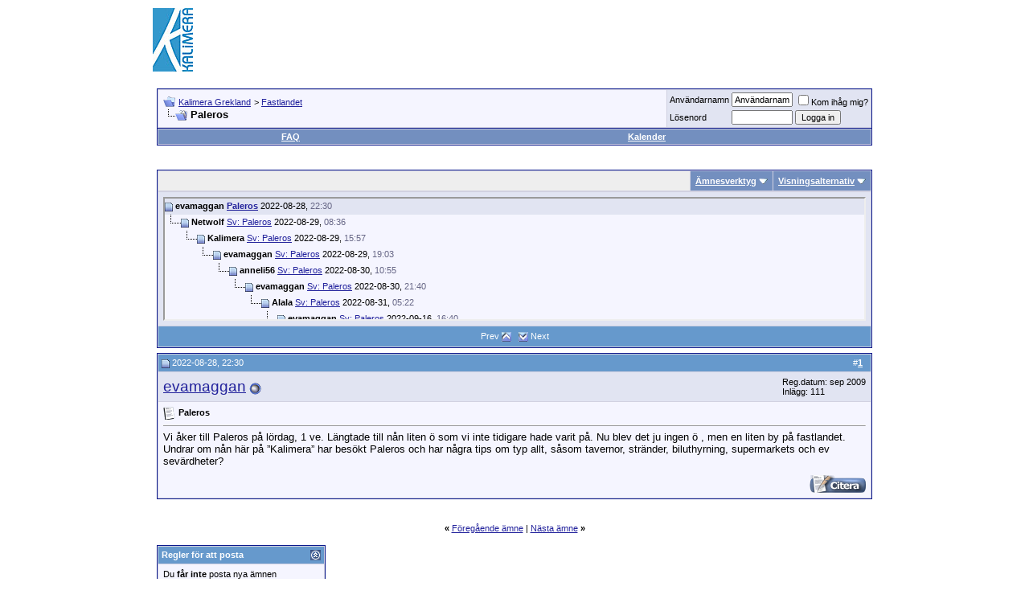

--- FILE ---
content_type: text/html; charset=ISO-8859-1
request_url: https://www.kalimera.nu/forums/showthread.php?s=fc0be92485735b40f72c83d5a8027e4b&p=448673&mode=threaded
body_size: 10767
content:
<!DOCTYPE html PUBLIC "-//W3C//DTD XHTML 1.0 Transitional//EN" "http://www.w3.org/TR/xhtml1/DTD/xhtml1-transitional.dtd">
<!-- BEGIN TEMPLATE: SHOWTHREAD -->

<html xmlns="http://www.w3.org/1999/xhtml" dir="ltr" lang="sv">
<head>
	<!-- BEGIN TEMPLATE: headinclude -->
<meta http-equiv="Content-Type" content="text/html; charset=ISO-8859-1" />
<meta name="generator" content="vBulletin 3.8.8" />

<meta name="keywords" content=" Paleros, " />
<meta name="description" content=" Paleros Fastlandet" />


<!-- CSS Stylesheet -->
<style type="text/css" id="vbulletin_css">
/**
* vBulletin 3.8.8 CSS
* Style: 'Default Style'; Style ID: 1
*/
body
{
	background: #FFFFFF;
	color: #000000;
	font: 10pt verdana, geneva, lucida, 'lucida grande', arial, helvetica, sans-serif;
	margin: 5px 10px 10px 10px;
	padding: 0px;
}
a:link, body_alink
{
	color: #22229C;
}
a:visited, body_avisited
{
	color: #22229C;
}
a:hover, a:active, body_ahover
{
	color: #FF4400;
}
.page
{
	background: #FFFFFF;
	color: #000000;
}
td, th, p, li
{
	font: 10pt verdana, geneva, lucida, 'lucida grande', arial, helvetica, sans-serif;
}
.tborder
{
	background: #D1D1E1;
	color: #000000;
	border: 1px solid #0B198C;
}
.tcat
{
	background: #EEEEEE;
	color: #333333;
	font: bold 10pt verdana, geneva, lucida, 'lucida grande', arial, helvetica, sans-serif;
}
.tcat a:link, .tcat_alink
{
	color: #0033CC;
	text-decoration: underline;
}
.tcat a:visited, .tcat_avisited
{
	color: #0033CC;
	text-decoration: underline;
}
.tcat a:hover, .tcat a:active, .tcat_ahover
{
	color: #0033CC;
	text-decoration: underline;
}
.thead
{
	background: #6699CC;
	color: #FFFFFF;
	font: Bold 11px verdana, geneva, lucida, 'lucida grande', arial, helvetica, sans-serif;
}
.thead a:link, .thead_alink
{
	color: #FFFFFF;
}
.thead a:visited, .thead_avisited
{
	color: #FFFFFF;
}
.thead a:hover, .thead a:active, .thead_ahover
{
	color: #FFFFFF;
}
.tfoot
{
	background: #6699CC;
	color: #FFFFFF;
}
.tfoot a:link, .tfoot_alink
{
	color: #FFFFFF;
	text-decoration: none;
}
.tfoot a:visited, .tfoot_avisited
{
	color: #FFFFFF;
	text-decoration: none;
}
.tfoot a:hover, .tfoot a:active, .tfoot_ahover
{
	color: #FFFFFF;
	text-decoration: underline;
}
.alt1, .alt1Active
{
	background: #F5F5FF;
	color: #000000;
}
.alt2, .alt2Active
{
	background: #E1E4F2;
	color: #000000;
}
.inlinemod
{
	background: #FFFFCC;
	color: #000000;
}
.wysiwyg
{
	background: #F5F5FF;
	color: #000000;
	font: 10pt verdana, geneva, lucida, 'lucida grande', arial, helvetica, sans-serif;
	margin: 5px 10px 10px 10px;
	padding: 0px;
}
.wysiwyg a:link, .wysiwyg_alink
{
	color: #22229C;
}
.wysiwyg a:visited, .wysiwyg_avisited
{
	color: #22229C;
}
.wysiwyg a:hover, .wysiwyg a:active, .wysiwyg_ahover
{
	color: #FF4400;
}
textarea, .bginput
{
	font: 10pt verdana, geneva, lucida, 'lucida grande', arial, helvetica, sans-serif;
}
.bginput option, .bginput optgroup
{
	font-size: 10pt;
	font-family: verdana, geneva, lucida, 'lucida grande', arial, helvetica, sans-serif;
}
.button
{
	font: 11px verdana, geneva, lucida, 'lucida grande', arial, helvetica, sans-serif;
}
select
{
	font: 11px verdana, geneva, lucida, 'lucida grande', arial, helvetica, sans-serif;
}
option, optgroup
{
	font-size: 11px;
	font-family: verdana, geneva, lucida, 'lucida grande', arial, helvetica, sans-serif;
}
.smallfont
{
	font: 11px verdana, geneva, lucida, 'lucida grande', arial, helvetica, sans-serif;
}
.time
{
	color: #666686;
}
.navbar
{
	font: 11px verdana, geneva, lucida, 'lucida grande', arial, helvetica, sans-serif;
}
.highlight
{
	color: #FF0000;
	font-weight: bold;
}
.fjsel
{
	background: #3E5C92;
	color: #E0E0F6;
}
.fjdpth0
{
	background: #F7F7F7;
	color: #000000;
}
.panel
{
	background: #E4E7F5 url(images/gradients/gradient_panel.gif) repeat-x top left;
	color: #000000;
	padding: 10px;
	border: 2px outset;
}
.panelsurround
{
	background: #D1D4E0 url(images/gradients/gradient_panelsurround.gif) repeat-x top left;
	color: #000000;
}
legend
{
	color: #22229C;
	font: 11px tahoma, verdana, geneva, lucida, 'lucida grande', arial, helvetica, sans-serif;
}
.vbmenu_control
{
	background: #738FBF;
	color: #FFFFFF;
	font: bold 11px tahoma, verdana, geneva, lucida, 'lucida grande', arial, helvetica, sans-serif;
	padding: 3px 6px 3px 6px;
	white-space: nowrap;
}
.vbmenu_control a:link, .vbmenu_control_alink
{
	color: #FFFFFF;
	text-decoration: underline;
}
.vbmenu_control a:visited, .vbmenu_control_avisited
{
	color: #FFFFFF;
	text-decoration: none;
}
.vbmenu_control a:hover, .vbmenu_control a:active, .vbmenu_control_ahover
{
	color: #FFFFFF;
	text-decoration: underline;
}
.vbmenu_popup
{
	background: #FFFFFF;
	color: #000000;
	border: 1px solid #0B198C;
}
.vbmenu_option
{
	background: #BBC7CE;
	color: #000000;
	font: 11px verdana, geneva, lucida, 'lucida grande', arial, helvetica, sans-serif;
	white-space: nowrap;
	cursor: pointer;
}
.vbmenu_option a:link, .vbmenu_option_alink
{
	color: #22229C;
	text-decoration: none;
}
.vbmenu_option a:visited, .vbmenu_option_avisited
{
	color: #22229C;
	text-decoration: none;
}
.vbmenu_option a:hover, .vbmenu_option a:active, .vbmenu_option_ahover
{
	color: #FFFFFF;
	text-decoration: none;
}
.vbmenu_hilite
{
	background: #8A949E;
	color: #FFFFFF;
	font: 11px verdana, geneva, lucida, 'lucida grande', arial, helvetica, sans-serif;
	white-space: nowrap;
	cursor: pointer;
}
.vbmenu_hilite a:link, .vbmenu_hilite_alink
{
	color: #FFFFFF;
	text-decoration: none;
}
.vbmenu_hilite a:visited, .vbmenu_hilite_avisited
{
	color: #FFFFFF;
	text-decoration: none;
}
.vbmenu_hilite a:hover, .vbmenu_hilite a:active, .vbmenu_hilite_ahover
{
	color: #FFFFFF;
	text-decoration: none;
}
/* ***** styling for 'big' usernames on postbit etc. ***** */
.bigusername { font-size: 14pt; }

/* ***** small padding on 'thead' elements ***** */
td.thead, th.thead, div.thead { padding: 4px; }

/* ***** basic styles for multi-page nav elements */
.pagenav a { text-decoration: none; }
.pagenav td { padding: 2px 4px 2px 4px; }

/* ***** de-emphasized text */
.shade, a.shade:link, a.shade:visited { color: #777777; text-decoration: none; }
a.shade:active, a.shade:hover { color: #FF4400; text-decoration: underline; }
.tcat .shade, .thead .shade, .tfoot .shade { color: #DDDDDD; }

/* ***** define margin and font-size for elements inside panels ***** */
.fieldset { margin-bottom: 6px; }
.fieldset, .fieldset td, .fieldset p, .fieldset li { font-size: 11px; }
</style>
<link rel="stylesheet" type="text/css" href="clientscript/vbulletin_important.css?v=388" />


<!-- / CSS Stylesheet -->

<script type="text/javascript" src="clientscript/yui/yahoo-dom-event/yahoo-dom-event.js?v=388"></script>
<script type="text/javascript" src="clientscript/yui/connection/connection-min.js?v=388"></script>
<script type="text/javascript">
<!--
var SESSIONURL = "s=507c6e513941807461882507eb216e99&";
var SECURITYTOKEN = "guest";
var IMGDIR_MISC = "images/misc";
var vb_disable_ajax = parseInt("1", 10);
// -->
</script>
<script type="text/javascript" src="clientscript/vbulletin_global.js?v=388"></script>
<script type="text/javascript" src="clientscript/vbulletin_menu.js?v=388"></script>


<!-- END TEMPLATE: headinclude -->
	<title> Paleros - Kalimera Grekland</title>
	<script type="text/javascript" src="clientscript/vbulletin_post_loader.js?v=388"></script>
	<style type="text/css" id="vbulletin_showthread_css">
	<!--
	
	#links div { white-space: nowrap; }
	#links img { vertical-align: middle; }
	-->
	</style>
</head>
<body onload="">
<!-- BEGIN TEMPLATE: header -->
<!-- logo -->
<a name="top"></a>
<table border="0" width="900" cellpadding="0" cellspacing="0" align="center">
<tr>
	<td align="left"><a href="index.php?s=507c6e513941807461882507eb216e99"><img src="http://www.kalimera.nu/jpg/asna_forum.jpg" border="0" alt="Kalimera Grekland" /></a></td>
	<td align="right" id="header_right_cell">
		<!-- BEGIN TEMPLATE: ad_header_logo -->
<script async src="//pagead2.googlesyndication.com/pagead/js/adsbygoogle.js"></script>
<!-- Forum-728x90 -->
<ins class="adsbygoogle"
     style="display:inline-block;width:728px;height:90px"
     data-ad-client="ca-pub-7423493319020803"
     data-ad-slot="2697827444"></ins>
<script>
(adsbygoogle = window.adsbygoogle || []).push({});
</script>
<!-- END TEMPLATE: ad_header_logo -->
	</td>
</tr>
</table>
<!-- /logo -->

<!-- content table -->
<!-- BEGIN TEMPLATE: spacer_open -->
<!-- open content container -->

<div align="center">
	<div class="page" style="width:900px; text-align:left">
		<div style="padding:0px 5px 0px 5px" align="left">

<!-- END TEMPLATE: spacer_open -->



<!-- BEGIN TEMPLATE: ad_header_end -->

<!-- END TEMPLATE: ad_header_end -->
<!-- END TEMPLATE: header -->
<!-- BEGIN TEMPLATE: navbar -->
<br />

<!-- breadcrumb, login, pm info -->
<table class="tborder" cellpadding="6" cellspacing="1" border="0" width="100%" align="center">
<tr>
	<td class="alt1" width="100%">
		
			<table cellpadding="0" cellspacing="0" border="0">
			<tr valign="bottom">
				<td><a href="#" onclick="history.back(1); return false;"><img src="images/misc/navbits_start.gif" alt="G&aring; tillbaka" border="0" /></a></td>
				<td>&nbsp;</td>
				<td width="100%"><span class="navbar"><a href="index.php?s=507c6e513941807461882507eb216e99" accesskey="1">Kalimera Grekland</a></span> <!-- BEGIN TEMPLATE: navbar_link -->

	<span class="navbar">&gt; <a href="forumdisplay.php?s=507c6e513941807461882507eb216e99&amp;f=29">Fastlandet</a></span>


<!-- END TEMPLATE: navbar_link --></td>
			</tr>
			<tr>
				<td class="navbar" style="font-size:10pt; padding-top:1px" colspan="3"><a href="/forums/showthread.php?s=fc0be92485735b40f72c83d5a8027e4b&amp;p=448673&amp;mode=threaded"><img class="inlineimg" src="images/misc/navbits_finallink_ltr.gif" alt="Ladda om den h&auml;r sidan" border="0" /></a> <strong><!-- BEGIN TEMPLATE: navbar_link -->

	 Paleros


<!-- END TEMPLATE: navbar_link --></strong></td>
			</tr>
			</table>
		
	</td>

	<td class="alt2" nowrap="nowrap" style="padding:0px">
		<!-- login form -->
		<form action="login.php?do=login" method="post" onsubmit="md5hash(vb_login_password, vb_login_md5password, vb_login_md5password_utf, 0)">
		<script type="text/javascript" src="clientscript/vbulletin_md5.js?v=388"></script>
		<table cellpadding="0" cellspacing="3" border="0">
		<tr>
			<td class="smallfont" style="white-space: nowrap;"><label for="navbar_username">Anv&auml;ndarnamn</label></td>
			<td><input type="text" class="bginput" style="font-size: 11px" name="vb_login_username" id="navbar_username" size="10" accesskey="u" tabindex="101" value="Anv&auml;ndarnamn" onfocus="if (this.value == 'Anv&auml;ndarnamn') this.value = '';" /></td>
			<td class="smallfont" nowrap="nowrap"><label for="cb_cookieuser_navbar"><input type="checkbox" name="cookieuser" value="1" tabindex="103" id="cb_cookieuser_navbar" accesskey="c" />Kom ih&aring;g mig?</label></td>
		</tr>
		<tr>
			<td class="smallfont"><label for="navbar_password">L&ouml;senord</label></td>
			<td><input type="password" class="bginput" style="font-size: 11px" name="vb_login_password" id="navbar_password" size="10" tabindex="102" /></td>
			<td><input type="submit" class="button" value="Logga in" tabindex="104" title="Skriv in ditt anv&auml;ndarnamn och l&ouml;senord i rutorna f&ouml;r att logga in, eller klicka p&aring; l&auml;nken &quot;registrera&quot; f&ouml;r att skapa en egen profil." accesskey="s" /></td>
		</tr>
		</table>
		<input type="hidden" name="s" value="507c6e513941807461882507eb216e99" />
		<input type="hidden" name="securitytoken" value="guest" />
		<input type="hidden" name="do" value="login" />
		<input type="hidden" name="vb_login_md5password" />
		<input type="hidden" name="vb_login_md5password_utf" />
		</form>
		<!-- / login form -->
	</td>

</tr>
</table>
<!-- / breadcrumb, login, pm info -->

<!-- nav buttons bar -->
<div class="tborder" style="padding:1px; border-top-width:0px">
	<table cellpadding="0" cellspacing="0" border="0" width="100%" align="center">
	<tr align="center">
		
		
		
		<td class="vbmenu_control"><a rel="help" href="faq.php?s=507c6e513941807461882507eb216e99" accesskey="5">FAQ</a></td>
		
			
			
		
		<td class="vbmenu_control"><a href="calendar.php?s=507c6e513941807461882507eb216e99">Kalender</a></td>
		
			
			
		
		
		
		</tr>
	</table>
</div>
<!-- / nav buttons bar -->

<br />






<!-- NAVBAR POPUP MENUS -->

	
	
	
	
	
<!-- / NAVBAR POPUP MENUS -->

<!-- PAGENAV POPUP -->
	<div class="vbmenu_popup" id="pagenav_menu" style="display:none">
		<table cellpadding="4" cellspacing="1" border="0">
		<tr>
			<td class="thead" nowrap="nowrap">G&aring; till sidan...</td>
		</tr>
		<tr>
			<td class="vbmenu_option" title="nohilite">
			<form action="index.php" method="get" onsubmit="return this.gotopage()" id="pagenav_form">
				<input type="text" class="bginput" id="pagenav_itxt" style="font-size:11px" size="4" />
				<input type="button" class="button" id="pagenav_ibtn" value="Ok" />
			</form>
			</td>
		</tr>
		</table>
	</div>
<!-- / PAGENAV POPUP -->




<!-- BEGIN TEMPLATE: ad_navbar_below -->

<!-- END TEMPLATE: ad_navbar_below -->
<!-- END TEMPLATE: navbar -->





<a name="poststop" id="poststop"></a>

<!-- controls above postbits -->
<table cellpadding="0" cellspacing="0" border="0" width="100%" style="margin-bottom:3px">
<tr valign="bottom">
	
		<td class="smallfont">&nbsp;</td>
	
	
</tr>
</table>
<!-- / controls above postbits -->

<!-- toolbar -->
<table class="tborder" cellpadding="6" cellspacing="1" border="0" width="100%" align="center" style="border-bottom-width:0px">
<tr>
	<td class="tcat" width="100%">
		<div class="smallfont">
		
		&nbsp;
		</div>
	</td>
	<td class="vbmenu_control" id="threadtools" nowrap="nowrap">
		<a href="/forums/showthread.php?p=448673&amp;mode=threaded&amp;nojs=1#goto_threadtools">&Auml;mnesverktyg</a>
		<script type="text/javascript"> vbmenu_register("threadtools"); </script>
	</td>
	
	
	
	<td class="vbmenu_control" id="displaymodes" nowrap="nowrap">
		<a href="/forums/showthread.php?p=448673&amp;mode=threaded&amp;nojs=1#goto_displaymodes">Visningsalternativ</a>
		<script type="text/javascript"> vbmenu_register("displaymodes"); </script>
	</td>
	

	

</tr>
</table>
<!-- / toolbar -->



<!-- end content table -->
<!-- BEGIN TEMPLATE: spacer_close -->

		</div>
	</div>
</div>

<!-- / close content container -->
<!-- END TEMPLATE: spacer_close -->
<!-- / end content table -->


<!-- thread posts list -->
<!-- BEGIN TEMPLATE: showthread_list -->
<script type="text/javascript">
<!--
var imgdir_statusicon = "images/statusicon";
var imgdir_misc = "images/misc";
var cleargifurl = "clear.gif";
var guestphrase = "G&auml;st";
var morephrase = "Mer svar under nuvarande visningsdjup...";
var highlightwords = "";
//-->
</script>
<script type="text/javascript" src="clientscript/vbulletin_thrdpostlist.js?v=388"></script>
<script type="text/javascript">
<!--
// initialize some variables
var curpostid = 448673;
var quickreply = false;

// cached posts (no page reload required to view)
pd[448673] = '<!-' + '- BEGIN TEMPLATE: postbit_wrapper -' + '->\n<!-' + '- post #448673 -' + '->\r\n\r\n	<!-' + '- BEGIN TEMPLATE: spacer_open -' + '->\n<!-' + '- open content container -' + '->\r\n\r\n<div align="center">\r\n	<div class="page" style="width:900px; text-align:left">\r\n		<div style="padding:0px 5px 0px 5px" align="left">\r\n\n<!-' + '- END TEMPLATE: spacer_open -' + '->\r\n	<div id="edit448673" style="padding:0px 0px 6px 0px">\r\n	<!-' + '- this is not the last post shown on the page -' + '->\r\n\r\n\r\n<!-' + '- BEGIN TEMPLATE: postbit -' + '->\n\r\n<table class="tborder" id="post448673" cellpadding="6" cellspacing="1" border="0" width="100%" align="center">\r\n<tr>\r\n	<td class="thead" >\r\n		<div class="normal" style="float:right">\r\n			&nbsp;\r\n			#<a href="showpost.php?s=507c6e513941807461882507eb216e99&amp;p=448673&amp;postcount=1" target="new" rel="nofollow" id="postcount448673" name="1"><strong>1</strong></a> &nbsp;\r\n			\r\n			\r\n			\r\n			\r\n			\r\n		</div>\r\n\r\n		<div class="normal">\r\n			<!-' + '- status icon and date -' + '->\r\n			<a name="post448673"><img class="inlineimg" src="images/statusicon/post_old.gif" alt="Gammal" border="0" /></a>\r\n			\r\n				2022-08-28, 22:30\r\n			\r\n			\r\n			<!-' + '- / status icon and date -' + '->\r\n		</div>\r\n	</td>\r\n</tr>\r\n<tr>\r\n	<td class="alt2" style="padding:0px">\r\n		<!-' + '- user info -' + '->\r\n		<table cellpadding="0" cellspacing="6" border="0" width="100%">\r\n		<tr>\r\n			\r\n			<td nowrap="nowrap">\r\n\r\n				<div id="postmenu_448673">\r\n					\r\n					<a class="bigusername" href="member.php?s=507c6e513941807461882507eb216e99&amp;u=7107">evamaggan</a>\r\n					<!-' + '- BEGIN TEMPLATE: postbit_onlinestatus -' + '->\n<img class="inlineimg" src="images/statusicon/user_offline.gif" alt="evamaggan &auml;r inte uppkopplad" border="0" />\r\n\r\n\n<!-' + '- END TEMPLATE: postbit_onlinestatus -' + '->\r\n					<script type="text/javascript"> vbmenu_register("postmenu_448673", true); <\/scr' + 'ipt>\r\n					\r\n				</div>\r\n\r\n				\r\n				\r\n				\r\n\r\n			</td>\r\n			<td width="100%">&nbsp;</td>\r\n			<td valign="top" nowrap="nowrap">\r\n\r\n				<div class="smallfont">\r\n					<div>Reg.datum: sep 2009</div>\r\n					\r\n					\r\n					<div>\r\n						Inl&auml;gg: 111\r\n					</div>\r\n					\r\n					\r\n					\r\n					\r\n					<div>    </div>\r\n				</div>\r\n\r\n			</td>\r\n		</tr>\r\n		</table>\r\n		<!-' + '- / user info -' + '->\r\n	</td>\r\n</tr>\r\n<tr>\r\n	\r\n	<td class="alt1" id="td_post_448673">\r\n		\r\n	<!-' + '- message, attachments, sig -' + '->\r\n\r\n		\r\n\r\n		\r\n			<!-' + '- icon and title -' + '->\r\n			<div class="smallfont">\r\n				<img class="inlineimg" src="images/icons/icon1.gif" alt="Standard" border="0" />\r\n				<strong>Paleros</strong>\r\n			</div>\r\n			<hr size="1" style="color:#D1D1E1; background-color:#D1D1E1" />\r\n			<!-' + '- / icon and title -' + '->\r\n		\r\n\r\n		<!-' + '- message -' + '->\r\n		<div id="post_message_448673">\r\n			\r\n			Vi åker till Paleros på lördag, 1 ve.  Längtade till nån liten ö som vi inte tidigare hade varit på. Nu blev det ju ingen ö , men en liten by på fastlandet. Undrar om nån här på ”Kalimera” har besökt Paleros och har några tips om typ allt, såsom tavernor, stränder, biluthyrning, supermarkets och ev sevärdheter?\r\n		</div>\r\n		<!-' + '- / message -' + '->\r\n\r\n		\r\n\r\n		\r\n		\r\n\r\n		\r\n\r\n		\r\n\r\n		\r\n\r\n		<div style="margin-top: 10px" align="right">\r\n			<!-' + '- controls -' + '->\r\n			\r\n			\r\n			\r\n				<a href="newreply.php?s=507c6e513941807461882507eb216e99&amp;do=newreply&amp;p=448673" rel="nofollow"><img src="images/buttons/quote.gif" alt="Svara med citat" border="0" /></a>\r\n			\r\n			\r\n			\r\n			\r\n			\r\n			\r\n			\r\n				\r\n			\r\n			\r\n			<!-' + '- / controls -' + '->\r\n		</div>\r\n\r\n	<!-' + '- message, attachments, sig -' + '->\r\n\r\n	</td>\r\n</tr>\r\n</table>\r\n\r\n\r\n \r\n<!-' + '- post 448673 popup menu -' + '->\r\n<div class="vbmenu_popup" id="postmenu_448673_menu" style="display:none;">\r\n	<table cellpadding="4" cellspacing="1" border="0">\r\n	<tr>\r\n		<td class="thead">evamaggan</td>\r\n	</tr>\r\n	\r\n		<tr><td class="vbmenu_option"><a href="member.php?s=507c6e513941807461882507eb216e99&amp;u=7107">Visa allm&auml;n profil</a></td></tr>\r\n	\r\n	\r\n		<tr><td class="vbmenu_option"><a href="private.php?s=507c6e513941807461882507eb216e99&amp;do=newpm&amp;u=7107" rel="nofollow">Skicka ett privat meddelande till evamaggan</a></td></tr>\r\n	\r\n	\r\n	\r\n	\r\n		<tr><td class="vbmenu_option"><a href="search.php?s=507c6e513941807461882507eb216e99&amp;do=finduser&amp;u=7107" rel="nofollow">Hitta alla inl&auml;gg av evamaggan</a></td></tr>\r\n	\r\n	\r\n	\r\n	</table>\r\n</div>\r\n<!-' + '- / post 448673 popup menu -' + '->\r\n\n<!-' + '- END TEMPLATE: postbit -' + '->\r\n\r\n\r\n	</div>\r\n	<!-' + '- BEGIN TEMPLATE: spacer_close -' + '->\n\r\n		</div>\r\n	</div>\r\n</div>\r\n\r\n<!-' + '- / close content container -' + '->\n<!-' + '- END TEMPLATE: spacer_close -' + '->\r\n\r\n<!-' + '- / post #448673 -' + '->\n<!-' + '- END TEMPLATE: postbit_wrapper -' + '->';
pd[448677] = '<!-' + '- BEGIN TEMPLATE: postbit_wrapper -' + '->\n<!-' + '- post #448677 -' + '->\r\n\r\n	<!-' + '- BEGIN TEMPLATE: spacer_open -' + '->\n<!-' + '- open content container -' + '->\r\n\r\n<div align="center">\r\n	<div class="page" style="width:900px; text-align:left">\r\n		<div style="padding:0px 5px 0px 5px" align="left">\r\n\n<!-' + '- END TEMPLATE: spacer_open -' + '->\r\n	<div id="edit448677" style="padding:0px 0px 6px 0px">\r\n	<!-' + '- this is not the last post shown on the page -' + '->\r\n\r\n\r\n<!-' + '- BEGIN TEMPLATE: postbit -' + '->\n\r\n<table class="tborder" id="post448677" cellpadding="6" cellspacing="1" border="0" width="100%" align="center">\r\n<tr>\r\n	<td class="thead" >\r\n		<div class="normal" style="float:right">\r\n			&nbsp;\r\n			#<a href="showpost.php?s=507c6e513941807461882507eb216e99&amp;p=448677&amp;postcount=2" target="new" rel="nofollow" id="postcount448677" name="2"><strong>2</strong></a> &nbsp;\r\n			\r\n			\r\n			\r\n			\r\n			\r\n		</div>\r\n\r\n		<div class="normal">\r\n			<!-' + '- status icon and date -' + '->\r\n			<a name="post448677"><img class="inlineimg" src="images/statusicon/post_old.gif" alt="Gammal" border="0" /></a>\r\n			\r\n				2022-08-29, 08:36\r\n			\r\n			\r\n			<!-' + '- / status icon and date -' + '->\r\n		</div>\r\n	</td>\r\n</tr>\r\n<tr>\r\n	<td class="alt2" style="padding:0px">\r\n		<!-' + '- user info -' + '->\r\n		<table cellpadding="0" cellspacing="6" border="0" width="100%">\r\n		<tr>\r\n			<td class="alt2"><a href="member.php?s=507c6e513941807461882507eb216e99&amp;u=921"><img src="image.php?s=507c6e513941807461882507eb216e99&amp;u=921&amp;dateline=1240578091"   alt="Netwolfs avatar" border="0" /></a></td>\r\n			<td nowrap="nowrap">\r\n\r\n				<div id="postmenu_448677">\r\n					\r\n					<a class="bigusername" href="member.php?s=507c6e513941807461882507eb216e99&amp;u=921">Netwolf</a>\r\n					<!-' + '- BEGIN TEMPLATE: postbit_onlinestatus -' + '->\n<img class="inlineimg" src="images/statusicon/user_offline.gif" alt="Netwolf &auml;r inte uppkopplad" border="0" />\r\n\r\n\n<!-' + '- END TEMPLATE: postbit_onlinestatus -' + '->\r\n					<script type="text/javascript"> vbmenu_register("postmenu_448677", true); <\/scr' + 'ipt>\r\n					\r\n				</div>\r\n\r\n				\r\n				\r\n				\r\n\r\n			</td>\r\n			<td width="100%">&nbsp;</td>\r\n			<td valign="top" nowrap="nowrap">\r\n\r\n				<div class="smallfont">\r\n					<div>Reg.datum: jul 2005</div>\r\n					<div>Ort: Göteborg</div>\r\n					\r\n					<div>\r\n						Inl&auml;gg: 12&nbsp;262\r\n					</div>\r\n					\r\n					\r\n					\r\n					\r\n					<div>    </div>\r\n				</div>\r\n\r\n			</td>\r\n		</tr>\r\n		</table>\r\n		<!-' + '- / user info -' + '->\r\n	</td>\r\n</tr>\r\n<tr>\r\n	\r\n	<td class="alt1" id="td_post_448677">\r\n		\r\n	<!-' + '- message, attachments, sig -' + '->\r\n\r\n		\r\n\r\n		\r\n			<!-' + '- icon and title -' + '->\r\n			<div class="smallfont">\r\n				<img class="inlineimg" src="images/icons/icon1.gif" alt="Standard" border="0" />\r\n				<strong>Sv: Paleros</strong>\r\n			</div>\r\n			<hr size="1" style="color:#D1D1E1; background-color:#D1D1E1" />\r\n			<!-' + '- / icon and title -' + '->\r\n		\r\n\r\n		<!-' + '- message -' + '->\r\n		<div id="post_message_448677">\r\n			\r\n			Inte varit där, men va kul att nån åker dit och kan berätta om resmålet. Historisk så det förslår, verkar det som, då Cleopatras flotta förlorade ett sjöslag mot Markus Agrippa dito.<img src="images/smilies/smile.gif" border="0" alt="" title="Smile" class="inlineimg" /><br />\r\n<br />\r\n/Netwolf\r\n		</div>\r\n		<!-' + '- / message -' + '->\r\n\r\n		\r\n\r\n		\r\n		\r\n\r\n		\r\n\r\n		\r\n\r\n		\r\n\r\n		<div style="margin-top: 10px" align="right">\r\n			<!-' + '- controls -' + '->\r\n			\r\n			\r\n			\r\n				<a href="newreply.php?s=507c6e513941807461882507eb216e99&amp;do=newreply&amp;p=448677" rel="nofollow"><img src="images/buttons/quote.gif" alt="Svara med citat" border="0" /></a>\r\n			\r\n			\r\n			\r\n			\r\n			\r\n			\r\n			\r\n				\r\n			\r\n			\r\n			<!-' + '- / controls -' + '->\r\n		</div>\r\n\r\n	<!-' + '- message, attachments, sig -' + '->\r\n\r\n	</td>\r\n</tr>\r\n</table>\r\n\r\n\r\n \r\n<!-' + '- post 448677 popup menu -' + '->\r\n<div class="vbmenu_popup" id="postmenu_448677_menu" style="display:none;">\r\n	<table cellpadding="4" cellspacing="1" border="0">\r\n	<tr>\r\n		<td class="thead">Netwolf</td>\r\n	</tr>\r\n	\r\n		<tr><td class="vbmenu_option"><a href="member.php?s=507c6e513941807461882507eb216e99&amp;u=921">Visa allm&auml;n profil</a></td></tr>\r\n	\r\n	\r\n		<tr><td class="vbmenu_option"><a href="private.php?s=507c6e513941807461882507eb216e99&amp;do=newpm&amp;u=921" rel="nofollow">Skicka ett privat meddelande till Netwolf</a></td></tr>\r\n	\r\n	\r\n	\r\n	\r\n		<tr><td class="vbmenu_option"><a href="search.php?s=507c6e513941807461882507eb216e99&amp;do=finduser&amp;u=921" rel="nofollow">Hitta alla inl&auml;gg av Netwolf</a></td></tr>\r\n	\r\n	\r\n	\r\n	</table>\r\n</div>\r\n<!-' + '- / post 448677 popup menu -' + '->\r\n\n<!-' + '- END TEMPLATE: postbit -' + '->\r\n\r\n\r\n	</div>\r\n	<!-' + '- BEGIN TEMPLATE: spacer_close -' + '->\n\r\n		</div>\r\n	</div>\r\n</div>\r\n\r\n<!-' + '- / close content container -' + '->\n<!-' + '- END TEMPLATE: spacer_close -' + '->\r\n\r\n<!-' + '- / post #448677 -' + '->\n<!-' + '- END TEMPLATE: postbit_wrapper -' + '->';
pd[448690] = '<!-' + '- BEGIN TEMPLATE: postbit_wrapper -' + '->\n<!-' + '- post #448690 -' + '->\r\n\r\n	<!-' + '- BEGIN TEMPLATE: spacer_open -' + '->\n<!-' + '- open content container -' + '->\r\n\r\n<div align="center">\r\n	<div class="page" style="width:900px; text-align:left">\r\n		<div style="padding:0px 5px 0px 5px" align="left">\r\n\n<!-' + '- END TEMPLATE: spacer_open -' + '->\r\n	<div id="edit448690" style="padding:0px 0px 6px 0px">\r\n	<!-' + '- this is not the last post shown on the page -' + '->\r\n\r\n\r\n<!-' + '- BEGIN TEMPLATE: postbit -' + '->\n\r\n<table class="tborder" id="post448690" cellpadding="6" cellspacing="1" border="0" width="100%" align="center">\r\n<tr>\r\n	<td class="thead" >\r\n		<div class="normal" style="float:right">\r\n			&nbsp;\r\n			#<a href="showpost.php?s=507c6e513941807461882507eb216e99&amp;p=448690&amp;postcount=3" target="new" rel="nofollow" id="postcount448690" name="3"><strong>3</strong></a> &nbsp;\r\n			\r\n			\r\n			\r\n			\r\n			\r\n		</div>\r\n\r\n		<div class="normal">\r\n			<!-' + '- status icon and date -' + '->\r\n			<a name="post448690"><img class="inlineimg" src="images/statusicon/post_old.gif" alt="Gammal" border="0" /></a>\r\n			\r\n				2022-08-29, 15:57\r\n			\r\n			\r\n			<!-' + '- / status icon and date -' + '->\r\n		</div>\r\n	</td>\r\n</tr>\r\n<tr>\r\n	<td class="alt2" style="padding:0px">\r\n		<!-' + '- user info -' + '->\r\n		<table cellpadding="0" cellspacing="6" border="0" width="100%">\r\n		<tr>\r\n			<td class="alt2"><a href="member.php?s=507c6e513941807461882507eb216e99&amp;u=1"><img src="image.php?s=507c6e513941807461882507eb216e99&amp;u=1&amp;dateline=1288637531"   alt="Kalimeras avatar" border="0" /></a></td>\r\n			<td nowrap="nowrap">\r\n\r\n				<div id="postmenu_448690">\r\n					\r\n					<a class="bigusername" href="member.php?s=507c6e513941807461882507eb216e99&amp;u=1">Kalimera</a>\r\n					<!-' + '- BEGIN TEMPLATE: postbit_onlinestatus -' + '->\n<img class="inlineimg" src="images/statusicon/user_offline.gif" alt="Kalimera &auml;r inte uppkopplad" border="0" />\r\n\r\n\n<!-' + '- END TEMPLATE: postbit_onlinestatus -' + '->\r\n					<script type="text/javascript"> vbmenu_register("postmenu_448690", true); <\/scr' + 'ipt>\r\n					\r\n				</div>\r\n\r\n				<div class="smallfont">Admin</div>\r\n				\r\n				\r\n\r\n			</td>\r\n			<td width="100%">&nbsp;</td>\r\n			<td valign="top" nowrap="nowrap">\r\n\r\n				<div class="smallfont">\r\n					<div>Reg.datum: nov 2004</div>\r\n					<div>Ort: Karlskrona</div>\r\n					\r\n					<div>\r\n						Inl&auml;gg: 35&nbsp;557\r\n					</div>\r\n					\r\n					\r\n					\r\n					\r\n					<div>    </div>\r\n				</div>\r\n\r\n			</td>\r\n		</tr>\r\n		</table>\r\n		<!-' + '- / user info -' + '->\r\n	</td>\r\n</tr>\r\n<tr>\r\n	\r\n	<td class="alt1" id="td_post_448690">\r\n		\r\n	<!-' + '- message, attachments, sig -' + '->\r\n\r\n		\r\n\r\n		\r\n			<!-' + '- icon and title -' + '->\r\n			<div class="smallfont">\r\n				<img class="inlineimg" src="images/icons/icon1.gif" alt="Standard" border="0" />\r\n				<strong>Sv: Paleros</strong>\r\n			</div>\r\n			<hr size="1" style="color:#D1D1E1; background-color:#D1D1E1" />\r\n			<!-' + '- / icon and title -' + '->\r\n		\r\n\r\n		<!-' + '- message -' + '->\r\n		<div id="post_message_448690">\r\n			\r\n			Jag har inte heller varit där. Men jag har sett många bilder därifrån och det ser fantastiskt ut. Du får mer än gärna berätta när ni har varit där. <br />\r\n<br />\r\n<b><a href="https://www.kalimera.se/oar/fastland/paleros.html" target="_blank">Det finns lite info på Kalimera om Paleros</a></b>, men texten är inte uppdaterad på ett tag.<br />\r\n<br />\r\nTrevlig resa!\r\n		</div>\r\n		<!-' + '- / message -' + '->\r\n\r\n		\r\n\r\n		\r\n		\r\n\r\n		\r\n\r\n		\r\n\r\n		\r\n\r\n		<div style="margin-top: 10px" align="right">\r\n			<!-' + '- controls -' + '->\r\n			\r\n			\r\n			\r\n				<a href="newreply.php?s=507c6e513941807461882507eb216e99&amp;do=newreply&amp;p=448690" rel="nofollow"><img src="images/buttons/quote.gif" alt="Svara med citat" border="0" /></a>\r\n			\r\n			\r\n			\r\n			\r\n			\r\n			\r\n			\r\n				\r\n			\r\n			\r\n			<!-' + '- / controls -' + '->\r\n		</div>\r\n\r\n	<!-' + '- message, attachments, sig -' + '->\r\n\r\n	</td>\r\n</tr>\r\n</table>\r\n\r\n\r\n \r\n<!-' + '- post 448690 popup menu -' + '->\r\n<div class="vbmenu_popup" id="postmenu_448690_menu" style="display:none;">\r\n	<table cellpadding="4" cellspacing="1" border="0">\r\n	<tr>\r\n		<td class="thead">Kalimera</td>\r\n	</tr>\r\n	\r\n		<tr><td class="vbmenu_option"><a href="member.php?s=507c6e513941807461882507eb216e99&amp;u=1">Visa allm&auml;n profil</a></td></tr>\r\n	\r\n	\r\n		<tr><td class="vbmenu_option"><a href="private.php?s=507c6e513941807461882507eb216e99&amp;do=newpm&amp;u=1" rel="nofollow">Skicka ett privat meddelande till Kalimera</a></td></tr>\r\n	\r\n	\r\n	\r\n		<tr><td class="vbmenu_option"><a href="http://www.kalimera.se">Bes&ouml;k Kalimeras hemsida!</a></td></tr>\r\n	\r\n	\r\n		<tr><td class="vbmenu_option"><a href="search.php?s=507c6e513941807461882507eb216e99&amp;do=finduser&amp;u=1" rel="nofollow">Hitta alla inl&auml;gg av Kalimera</a></td></tr>\r\n	\r\n	\r\n	\r\n	</table>\r\n</div>\r\n<!-' + '- / post 448690 popup menu -' + '->\r\n\n<!-' + '- END TEMPLATE: postbit -' + '->\r\n\r\n\r\n	</div>\r\n	<!-' + '- BEGIN TEMPLATE: spacer_close -' + '->\n\r\n		</div>\r\n	</div>\r\n</div>\r\n\r\n<!-' + '- / close content container -' + '->\n<!-' + '- END TEMPLATE: spacer_close -' + '->\r\n\r\n<!-' + '- / post #448690 -' + '->\n<!-' + '- END TEMPLATE: postbit_wrapper -' + '->';
pd[448706] = '<!-' + '- BEGIN TEMPLATE: postbit_wrapper -' + '->\n<!-' + '- post #448706 -' + '->\r\n\r\n	<!-' + '- BEGIN TEMPLATE: spacer_open -' + '->\n<!-' + '- open content container -' + '->\r\n\r\n<div align="center">\r\n	<div class="page" style="width:900px; text-align:left">\r\n		<div style="padding:0px 5px 0px 5px" align="left">\r\n\n<!-' + '- END TEMPLATE: spacer_open -' + '->\r\n	<div id="edit448706" style="padding:0px 0px 6px 0px">\r\n	<!-' + '- this is not the last post shown on the page -' + '->\r\n\r\n\r\n<!-' + '- BEGIN TEMPLATE: postbit -' + '->\n\r\n<table class="tborder" id="post448706" cellpadding="6" cellspacing="1" border="0" width="100%" align="center">\r\n<tr>\r\n	<td class="thead" >\r\n		<div class="normal" style="float:right">\r\n			&nbsp;\r\n			#<a href="showpost.php?s=507c6e513941807461882507eb216e99&amp;p=448706&amp;postcount=4" target="new" rel="nofollow" id="postcount448706" name="4"><strong>4</strong></a> &nbsp;\r\n			\r\n			\r\n			\r\n			\r\n			\r\n		</div>\r\n\r\n		<div class="normal">\r\n			<!-' + '- status icon and date -' + '->\r\n			<a name="post448706"><img class="inlineimg" src="images/statusicon/post_old.gif" alt="Gammal" border="0" /></a>\r\n			\r\n				2022-08-29, 19:03\r\n			\r\n			\r\n			<!-' + '- / status icon and date -' + '->\r\n		</div>\r\n	</td>\r\n</tr>\r\n<tr>\r\n	<td class="alt2" style="padding:0px">\r\n		<!-' + '- user info -' + '->\r\n		<table cellpadding="0" cellspacing="6" border="0" width="100%">\r\n		<tr>\r\n			\r\n			<td nowrap="nowrap">\r\n\r\n				<div id="postmenu_448706">\r\n					\r\n					<a class="bigusername" href="member.php?s=507c6e513941807461882507eb216e99&amp;u=7107">evamaggan</a>\r\n					<!-' + '- BEGIN TEMPLATE: postbit_onlinestatus -' + '->\n<img class="inlineimg" src="images/statusicon/user_offline.gif" alt="evamaggan &auml;r inte uppkopplad" border="0" />\r\n\r\n\n<!-' + '- END TEMPLATE: postbit_onlinestatus -' + '->\r\n					<script type="text/javascript"> vbmenu_register("postmenu_448706", true); <\/scr' + 'ipt>\r\n					\r\n				</div>\r\n\r\n				\r\n				\r\n				\r\n\r\n			</td>\r\n			<td width="100%">&nbsp;</td>\r\n			<td valign="top" nowrap="nowrap">\r\n\r\n				<div class="smallfont">\r\n					<div>Reg.datum: sep 2009</div>\r\n					\r\n					\r\n					<div>\r\n						Inl&auml;gg: 111\r\n					</div>\r\n					\r\n					\r\n					\r\n					\r\n					<div>    </div>\r\n				</div>\r\n\r\n			</td>\r\n		</tr>\r\n		</table>\r\n		<!-' + '- / user info -' + '->\r\n	</td>\r\n</tr>\r\n<tr>\r\n	\r\n	<td class="alt1" id="td_post_448706">\r\n		\r\n	<!-' + '- message, attachments, sig -' + '->\r\n\r\n		\r\n\r\n		\r\n			<!-' + '- icon and title -' + '->\r\n			<div class="smallfont">\r\n				<img class="inlineimg" src="images/icons/icon1.gif" alt="Standard" border="0" />\r\n				<strong>Sv: Paleros</strong>\r\n			</div>\r\n			<hr size="1" style="color:#D1D1E1; background-color:#D1D1E1" />\r\n			<!-' + '- / icon and title -' + '->\r\n		\r\n\r\n		<!-' + '- message -' + '->\r\n		<div id="post_message_448706">\r\n			\r\n			Tackar …återkommer från Paleros\r\n		</div>\r\n		<!-' + '- / message -' + '->\r\n\r\n		\r\n\r\n		\r\n		\r\n\r\n		\r\n\r\n		\r\n\r\n		\r\n\r\n		<div style="margin-top: 10px" align="right">\r\n			<!-' + '- controls -' + '->\r\n			\r\n			\r\n			\r\n				<a href="newreply.php?s=507c6e513941807461882507eb216e99&amp;do=newreply&amp;p=448706" rel="nofollow"><img src="images/buttons/quote.gif" alt="Svara med citat" border="0" /></a>\r\n			\r\n			\r\n			\r\n			\r\n			\r\n			\r\n			\r\n				\r\n			\r\n			\r\n			<!-' + '- / controls -' + '->\r\n		</div>\r\n\r\n	<!-' + '- message, attachments, sig -' + '->\r\n\r\n	</td>\r\n</tr>\r\n</table>\r\n\r\n\r\n \r\n<!-' + '- post 448706 popup menu -' + '->\r\n<div class="vbmenu_popup" id="postmenu_448706_menu" style="display:none;">\r\n	<table cellpadding="4" cellspacing="1" border="0">\r\n	<tr>\r\n		<td class="thead">evamaggan</td>\r\n	</tr>\r\n	\r\n		<tr><td class="vbmenu_option"><a href="member.php?s=507c6e513941807461882507eb216e99&amp;u=7107">Visa allm&auml;n profil</a></td></tr>\r\n	\r\n	\r\n		<tr><td class="vbmenu_option"><a href="private.php?s=507c6e513941807461882507eb216e99&amp;do=newpm&amp;u=7107" rel="nofollow">Skicka ett privat meddelande till evamaggan</a></td></tr>\r\n	\r\n	\r\n	\r\n	\r\n		<tr><td class="vbmenu_option"><a href="search.php?s=507c6e513941807461882507eb216e99&amp;do=finduser&amp;u=7107" rel="nofollow">Hitta alla inl&auml;gg av evamaggan</a></td></tr>\r\n	\r\n	\r\n	\r\n	</table>\r\n</div>\r\n<!-' + '- / post 448706 popup menu -' + '->\r\n\n<!-' + '- END TEMPLATE: postbit -' + '->\r\n\r\n\r\n	</div>\r\n	<!-' + '- BEGIN TEMPLATE: spacer_close -' + '->\n\r\n		</div>\r\n	</div>\r\n</div>\r\n\r\n<!-' + '- / close content container -' + '->\n<!-' + '- END TEMPLATE: spacer_close -' + '->\r\n\r\n<!-' + '- / post #448706 -' + '->\n<!-' + '- END TEMPLATE: postbit_wrapper -' + '->';
pd[448712] = '<!-' + '- BEGIN TEMPLATE: postbit_wrapper -' + '->\n<!-' + '- post #448712 -' + '->\r\n\r\n	<!-' + '- BEGIN TEMPLATE: spacer_open -' + '->\n<!-' + '- open content container -' + '->\r\n\r\n<div align="center">\r\n	<div class="page" style="width:900px; text-align:left">\r\n		<div style="padding:0px 5px 0px 5px" align="left">\r\n\n<!-' + '- END TEMPLATE: spacer_open -' + '->\r\n	<div id="edit448712" style="padding:0px 0px 6px 0px">\r\n	<!-' + '- this is not the last post shown on the page -' + '->\r\n\r\n\r\n<!-' + '- BEGIN TEMPLATE: postbit -' + '->\n\r\n<table class="tborder" id="post448712" cellpadding="6" cellspacing="1" border="0" width="100%" align="center">\r\n<tr>\r\n	<td class="thead" >\r\n		<div class="normal" style="float:right">\r\n			&nbsp;\r\n			#<a href="showpost.php?s=507c6e513941807461882507eb216e99&amp;p=448712&amp;postcount=5" target="new" rel="nofollow" id="postcount448712" name="5"><strong>5</strong></a> &nbsp;\r\n			\r\n			\r\n			\r\n			\r\n			\r\n		</div>\r\n\r\n		<div class="normal">\r\n			<!-' + '- status icon and date -' + '->\r\n			<a name="post448712"><img class="inlineimg" src="images/statusicon/post_old.gif" alt="Gammal" border="0" /></a>\r\n			\r\n				2022-08-30, 10:55\r\n			\r\n			\r\n			<!-' + '- / status icon and date -' + '->\r\n		</div>\r\n	</td>\r\n</tr>\r\n<tr>\r\n	<td class="alt2" style="padding:0px">\r\n		<!-' + '- user info -' + '->\r\n		<table cellpadding="0" cellspacing="6" border="0" width="100%">\r\n		<tr>\r\n			<td class="alt2"><a href="member.php?s=507c6e513941807461882507eb216e99&amp;u=1540"><img src="image.php?s=507c6e513941807461882507eb216e99&amp;u=1540&amp;dateline=1355222189"   alt="anneli56s avatar" border="0" /></a></td>\r\n			<td nowrap="nowrap">\r\n\r\n				<div id="postmenu_448712">\r\n					\r\n					<a class="bigusername" href="member.php?s=507c6e513941807461882507eb216e99&amp;u=1540">anneli56</a>\r\n					<!-' + '- BEGIN TEMPLATE: postbit_onlinestatus -' + '->\n<img class="inlineimg" src="images/statusicon/user_offline.gif" alt="anneli56 &auml;r inte uppkopplad" border="0" />\r\n\r\n\n<!-' + '- END TEMPLATE: postbit_onlinestatus -' + '->\r\n					<script type="text/javascript"> vbmenu_register("postmenu_448712", true); <\/scr' + 'ipt>\r\n					\r\n				</div>\r\n\r\n				\r\n				\r\n				\r\n\r\n			</td>\r\n			<td width="100%">&nbsp;</td>\r\n			<td valign="top" nowrap="nowrap">\r\n\r\n				<div class="smallfont">\r\n					<div>Reg.datum: mar 2006</div>\r\n					<div>Ort: vounaria/Peloponnesos</div>\r\n					\r\n					<div>\r\n						Inl&auml;gg: 1&nbsp;157\r\n					</div>\r\n					\r\n					\r\n					\r\n					\r\n					<div>    </div>\r\n				</div>\r\n\r\n			</td>\r\n		</tr>\r\n		</table>\r\n		<!-' + '- / user info -' + '->\r\n	</td>\r\n</tr>\r\n<tr>\r\n	\r\n	<td class="alt1" id="td_post_448712">\r\n		\r\n	<!-' + '- message, attachments, sig -' + '->\r\n\r\n		\r\n\r\n		\r\n			<!-' + '- icon and title -' + '->\r\n			<div class="smallfont">\r\n				<img class="inlineimg" src="images/icons/icon1.gif" alt="Standard" border="0" />\r\n				<strong>Sv: Paleros</strong>\r\n			</div>\r\n			<hr size="1" style="color:#D1D1E1; background-color:#D1D1E1" />\r\n			<!-' + '- / icon and title -' + '->\r\n		\r\n\r\n		<!-' + '- message -' + '->\r\n		<div id="post_message_448712">\r\n			\r\n			Vart flyger ni när ni åker till Paleros?\r\n		</div>\r\n		<!-' + '- / message -' + '->\r\n\r\n		\r\n\r\n		\r\n		\r\n\r\n		\r\n\r\n		\r\n\r\n		\r\n\r\n		<div style="margin-top: 10px" align="right">\r\n			<!-' + '- controls -' + '->\r\n			\r\n			\r\n			\r\n				<a href="newreply.php?s=507c6e513941807461882507eb216e99&amp;do=newreply&amp;p=448712" rel="nofollow"><img src="images/buttons/quote.gif" alt="Svara med citat" border="0" /></a>\r\n			\r\n			\r\n			\r\n			\r\n			\r\n			\r\n			\r\n				\r\n			\r\n			\r\n			<!-' + '- / controls -' + '->\r\n		</div>\r\n\r\n	<!-' + '- message, attachments, sig -' + '->\r\n\r\n	</td>\r\n</tr>\r\n</table>\r\n\r\n\r\n \r\n<!-' + '- post 448712 popup menu -' + '->\r\n<div class="vbmenu_popup" id="postmenu_448712_menu" style="display:none;">\r\n	<table cellpadding="4" cellspacing="1" border="0">\r\n	<tr>\r\n		<td class="thead">anneli56</td>\r\n	</tr>\r\n	\r\n		<tr><td class="vbmenu_option"><a href="member.php?s=507c6e513941807461882507eb216e99&amp;u=1540">Visa allm&auml;n profil</a></td></tr>\r\n	\r\n	\r\n		<tr><td class="vbmenu_option"><a href="private.php?s=507c6e513941807461882507eb216e99&amp;do=newpm&amp;u=1540" rel="nofollow">Skicka ett privat meddelande till anneli56</a></td></tr>\r\n	\r\n	\r\n	\r\n		<tr><td class="vbmenu_option"><a href="http://www.peloponnesos.net">Bes&ouml;k anneli56s hemsida!</a></td></tr>\r\n	\r\n	\r\n		<tr><td class="vbmenu_option"><a href="search.php?s=507c6e513941807461882507eb216e99&amp;do=finduser&amp;u=1540" rel="nofollow">Hitta alla inl&auml;gg av anneli56</a></td></tr>\r\n	\r\n	\r\n	\r\n	</table>\r\n</div>\r\n<!-' + '- / post 448712 popup menu -' + '->\r\n\n<!-' + '- END TEMPLATE: postbit -' + '->\r\n\r\n\r\n	</div>\r\n	<!-' + '- BEGIN TEMPLATE: spacer_close -' + '->\n\r\n		</div>\r\n	</div>\r\n</div>\r\n\r\n<!-' + '- / close content container -' + '->\n<!-' + '- END TEMPLATE: spacer_close -' + '->\r\n\r\n<!-' + '- / post #448712 -' + '->\n<!-' + '- END TEMPLATE: postbit_wrapper -' + '->';
pd[448731] = '<!-' + '- BEGIN TEMPLATE: postbit_wrapper -' + '->\n<!-' + '- post #448731 -' + '->\r\n\r\n	<!-' + '- BEGIN TEMPLATE: spacer_open -' + '->\n<!-' + '- open content container -' + '->\r\n\r\n<div align="center">\r\n	<div class="page" style="width:900px; text-align:left">\r\n		<div style="padding:0px 5px 0px 5px" align="left">\r\n\n<!-' + '- END TEMPLATE: spacer_open -' + '->\r\n	<div id="edit448731" style="padding:0px 0px 6px 0px">\r\n	<!-' + '- this is not the last post shown on the page -' + '->\r\n\r\n\r\n<!-' + '- BEGIN TEMPLATE: postbit -' + '->\n\r\n<table class="tborder" id="post448731" cellpadding="6" cellspacing="1" border="0" width="100%" align="center">\r\n<tr>\r\n	<td class="thead" >\r\n		<div class="normal" style="float:right">\r\n			&nbsp;\r\n			#<a href="showpost.php?s=507c6e513941807461882507eb216e99&amp;p=448731&amp;postcount=6" target="new" rel="nofollow" id="postcount448731" name="6"><strong>6</strong></a> &nbsp;\r\n			\r\n			\r\n			\r\n			\r\n			\r\n		</div>\r\n\r\n		<div class="normal">\r\n			<!-' + '- status icon and date -' + '->\r\n			<a name="post448731"><img class="inlineimg" src="images/statusicon/post_old.gif" alt="Gammal" border="0" /></a>\r\n			\r\n				2022-08-30, 21:40\r\n			\r\n			\r\n			<!-' + '- / status icon and date -' + '->\r\n		</div>\r\n	</td>\r\n</tr>\r\n<tr>\r\n	<td class="alt2" style="padding:0px">\r\n		<!-' + '- user info -' + '->\r\n		<table cellpadding="0" cellspacing="6" border="0" width="100%">\r\n		<tr>\r\n			\r\n			<td nowrap="nowrap">\r\n\r\n				<div id="postmenu_448731">\r\n					\r\n					<a class="bigusername" href="member.php?s=507c6e513941807461882507eb216e99&amp;u=7107">evamaggan</a>\r\n					<!-' + '- BEGIN TEMPLATE: postbit_onlinestatus -' + '->\n<img class="inlineimg" src="images/statusicon/user_offline.gif" alt="evamaggan &auml;r inte uppkopplad" border="0" />\r\n\r\n\n<!-' + '- END TEMPLATE: postbit_onlinestatus -' + '->\r\n					<script type="text/javascript"> vbmenu_register("postmenu_448731", true); <\/scr' + 'ipt>\r\n					\r\n				</div>\r\n\r\n				\r\n				\r\n				\r\n\r\n			</td>\r\n			<td width="100%">&nbsp;</td>\r\n			<td valign="top" nowrap="nowrap">\r\n\r\n				<div class="smallfont">\r\n					<div>Reg.datum: sep 2009</div>\r\n					\r\n					\r\n					<div>\r\n						Inl&auml;gg: 111\r\n					</div>\r\n					\r\n					\r\n					\r\n					\r\n					<div>    </div>\r\n				</div>\r\n\r\n			</td>\r\n		</tr>\r\n		</table>\r\n		<!-' + '- / user info -' + '->\r\n	</td>\r\n</tr>\r\n<tr>\r\n	\r\n	<td class="alt1" id="td_post_448731">\r\n		\r\n	<!-' + '- message, attachments, sig -' + '->\r\n\r\n		\r\n\r\n		\r\n			<!-' + '- icon and title -' + '->\r\n			<div class="smallfont">\r\n				<img class="inlineimg" src="images/icons/icon1.gif" alt="Standard" border="0" />\r\n				<strong>Sv: Paleros</strong>\r\n			</div>\r\n			<hr size="1" style="color:#D1D1E1; background-color:#D1D1E1" />\r\n			<!-' + '- / icon and title -' + '->\r\n		\r\n\r\n		<!-' + '- message -' + '->\r\n		<div id="post_message_448731">\r\n			\r\n			Vi flyger till Preveza\r\n		</div>\r\n		<!-' + '- / message -' + '->\r\n\r\n		\r\n\r\n		\r\n		\r\n\r\n		\r\n\r\n		\r\n\r\n		\r\n\r\n		<div style="margin-top: 10px" align="right">\r\n			<!-' + '- controls -' + '->\r\n			\r\n			\r\n			\r\n				<a href="newreply.php?s=507c6e513941807461882507eb216e99&amp;do=newreply&amp;p=448731" rel="nofollow"><img src="images/buttons/quote.gif" alt="Svara med citat" border="0" /></a>\r\n			\r\n			\r\n			\r\n			\r\n			\r\n			\r\n			\r\n				\r\n			\r\n			\r\n			<!-' + '- / controls -' + '->\r\n		</div>\r\n\r\n	<!-' + '- message, attachments, sig -' + '->\r\n\r\n	</td>\r\n</tr>\r\n</table>\r\n\r\n\r\n \r\n<!-' + '- post 448731 popup menu -' + '->\r\n<div class="vbmenu_popup" id="postmenu_448731_menu" style="display:none;">\r\n	<table cellpadding="4" cellspacing="1" border="0">\r\n	<tr>\r\n		<td class="thead">evamaggan</td>\r\n	</tr>\r\n	\r\n		<tr><td class="vbmenu_option"><a href="member.php?s=507c6e513941807461882507eb216e99&amp;u=7107">Visa allm&auml;n profil</a></td></tr>\r\n	\r\n	\r\n		<tr><td class="vbmenu_option"><a href="private.php?s=507c6e513941807461882507eb216e99&amp;do=newpm&amp;u=7107" rel="nofollow">Skicka ett privat meddelande till evamaggan</a></td></tr>\r\n	\r\n	\r\n	\r\n	\r\n		<tr><td class="vbmenu_option"><a href="search.php?s=507c6e513941807461882507eb216e99&amp;do=finduser&amp;u=7107" rel="nofollow">Hitta alla inl&auml;gg av evamaggan</a></td></tr>\r\n	\r\n	\r\n	\r\n	</table>\r\n</div>\r\n<!-' + '- / post 448731 popup menu -' + '->\r\n\n<!-' + '- END TEMPLATE: postbit -' + '->\r\n\r\n\r\n	</div>\r\n	<!-' + '- BEGIN TEMPLATE: spacer_close -' + '->\n\r\n		</div>\r\n	</div>\r\n</div>\r\n\r\n<!-' + '- / close content container -' + '->\n<!-' + '- END TEMPLATE: spacer_close -' + '->\r\n\r\n<!-' + '- / post #448731 -' + '->\n<!-' + '- END TEMPLATE: postbit_wrapper -' + '->';
pd[448737] = '<!-' + '- BEGIN TEMPLATE: postbit_wrapper -' + '->\n<!-' + '- post #448737 -' + '->\r\n\r\n	<!-' + '- BEGIN TEMPLATE: spacer_open -' + '->\n<!-' + '- open content container -' + '->\r\n\r\n<div align="center">\r\n	<div class="page" style="width:900px; text-align:left">\r\n		<div style="padding:0px 5px 0px 5px" align="left">\r\n\n<!-' + '- END TEMPLATE: spacer_open -' + '->\r\n	<div id="edit448737" style="padding:0px 0px 6px 0px">\r\n	<!-' + '- this is not the last post shown on the page -' + '->\r\n\r\n\r\n<!-' + '- BEGIN TEMPLATE: postbit -' + '->\n\r\n<table class="tborder" id="post448737" cellpadding="6" cellspacing="1" border="0" width="100%" align="center">\r\n<tr>\r\n	<td class="thead" >\r\n		<div class="normal" style="float:right">\r\n			&nbsp;\r\n			#<a href="showpost.php?s=507c6e513941807461882507eb216e99&amp;p=448737&amp;postcount=7" target="new" rel="nofollow" id="postcount448737" name="7"><strong>7</strong></a> &nbsp;\r\n			\r\n			\r\n			\r\n			\r\n			\r\n		</div>\r\n\r\n		<div class="normal">\r\n			<!-' + '- status icon and date -' + '->\r\n			<a name="post448737"><img class="inlineimg" src="images/statusicon/post_old.gif" alt="Gammal" border="0" /></a>\r\n			\r\n				2022-08-31, 05:22\r\n			\r\n			\r\n			<!-' + '- / status icon and date -' + '->\r\n		</div>\r\n	</td>\r\n</tr>\r\n<tr>\r\n	<td class="alt2" style="padding:0px">\r\n		<!-' + '- user info -' + '->\r\n		<table cellpadding="0" cellspacing="6" border="0" width="100%">\r\n		<tr>\r\n			<td class="alt2"><a href="member.php?s=507c6e513941807461882507eb216e99&amp;u=4523"><img src="image.php?s=507c6e513941807461882507eb216e99&amp;u=4523&amp;dateline=1385797635"   alt="Alalas avatar" border="0" /></a></td>\r\n			<td nowrap="nowrap">\r\n\r\n				<div id="postmenu_448737">\r\n					\r\n					<a class="bigusername" href="member.php?s=507c6e513941807461882507eb216e99&amp;u=4523">Alala</a>\r\n					<!-' + '- BEGIN TEMPLATE: postbit_onlinestatus -' + '->\n<img class="inlineimg" src="images/statusicon/user_offline.gif" alt="Alala &auml;r inte uppkopplad" border="0" />\r\n\r\n\n<!-' + '- END TEMPLATE: postbit_onlinestatus -' + '->\r\n					<script type="text/javascript"> vbmenu_register("postmenu_448737", true); <\/scr' + 'ipt>\r\n					\r\n				</div>\r\n\r\n				\r\n				\r\n				\r\n\r\n			</td>\r\n			<td width="100%">&nbsp;</td>\r\n			<td valign="top" nowrap="nowrap">\r\n\r\n				<div class="smallfont">\r\n					<div>Reg.datum: jan 2008</div>\r\n					<div>Ort: Finland</div>\r\n					\r\n					<div>\r\n						Inl&auml;gg: 6&nbsp;606\r\n					</div>\r\n					\r\n					\r\n					\r\n					\r\n					<div>    </div>\r\n				</div>\r\n\r\n			</td>\r\n		</tr>\r\n		</table>\r\n		<!-' + '- / user info -' + '->\r\n	</td>\r\n</tr>\r\n<tr>\r\n	\r\n	<td class="alt1" id="td_post_448737">\r\n		\r\n	<!-' + '- message, attachments, sig -' + '->\r\n\r\n		\r\n\r\n		\r\n			<!-' + '- icon and title -' + '->\r\n			<div class="smallfont">\r\n				<img class="inlineimg" src="images/icons/icon1.gif" alt="Standard" border="0" />\r\n				<strong>Sv: Paleros</strong>\r\n			</div>\r\n			<hr size="1" style="color:#D1D1E1; background-color:#D1D1E1" />\r\n			<!-' + '- / icon and title -' + '->\r\n		\r\n\r\n		<!-' + '- message -' + '->\r\n		<div id="post_message_448737">\r\n			\r\n			Trevlig resa!<br />\r\n<br />\r\n/ Anne <img src="images/smilies/action-smiley-065.gif" border="0" alt="" title="Bye" class="inlineimg" />\r\n		</div>\r\n		<!-' + '- / message -' + '->\r\n\r\n		\r\n\r\n		\r\n		\r\n\r\n		\r\n\r\n		\r\n\r\n		\r\n\r\n		<div style="margin-top: 10px" align="right">\r\n			<!-' + '- controls -' + '->\r\n			\r\n			\r\n			\r\n				<a href="newreply.php?s=507c6e513941807461882507eb216e99&amp;do=newreply&amp;p=448737" rel="nofollow"><img src="images/buttons/quote.gif" alt="Svara med citat" border="0" /></a>\r\n			\r\n			\r\n			\r\n			\r\n			\r\n			\r\n			\r\n				\r\n			\r\n			\r\n			<!-' + '- / controls -' + '->\r\n		</div>\r\n\r\n	<!-' + '- message, attachments, sig -' + '->\r\n\r\n	</td>\r\n</tr>\r\n</table>\r\n\r\n\r\n \r\n<!-' + '- post 448737 popup menu -' + '->\r\n<div class="vbmenu_popup" id="postmenu_448737_menu" style="display:none;">\r\n	<table cellpadding="4" cellspacing="1" border="0">\r\n	<tr>\r\n		<td class="thead">Alala</td>\r\n	</tr>\r\n	\r\n		<tr><td class="vbmenu_option"><a href="member.php?s=507c6e513941807461882507eb216e99&amp;u=4523">Visa allm&auml;n profil</a></td></tr>\r\n	\r\n	\r\n		<tr><td class="vbmenu_option"><a href="private.php?s=507c6e513941807461882507eb216e99&amp;do=newpm&amp;u=4523" rel="nofollow">Skicka ett privat meddelande till Alala</a></td></tr>\r\n	\r\n	\r\n	\r\n	\r\n		<tr><td class="vbmenu_option"><a href="search.php?s=507c6e513941807461882507eb216e99&amp;do=finduser&amp;u=4523" rel="nofollow">Hitta alla inl&auml;gg av Alala</a></td></tr>\r\n	\r\n	\r\n	\r\n	</table>\r\n</div>\r\n<!-' + '- / post 448737 popup menu -' + '->\r\n\n<!-' + '- END TEMPLATE: postbit -' + '->\r\n\r\n\r\n	</div>\r\n	<!-' + '- BEGIN TEMPLATE: spacer_close -' + '->\n\r\n		</div>\r\n	</div>\r\n</div>\r\n\r\n<!-' + '- / close content container -' + '->\n<!-' + '- END TEMPLATE: spacer_close -' + '->\r\n\r\n<!-' + '- / post #448737 -' + '->\n<!-' + '- END TEMPLATE: postbit_wrapper -' + '->';
pd[448938] = '<!-' + '- BEGIN TEMPLATE: postbit_wrapper -' + '->\n<!-' + '- post #448938 -' + '->\r\n\r\n	<!-' + '- BEGIN TEMPLATE: spacer_open -' + '->\n<!-' + '- open content container -' + '->\r\n\r\n<div align="center">\r\n	<div class="page" style="width:900px; text-align:left">\r\n		<div style="padding:0px 5px 0px 5px" align="left">\r\n\n<!-' + '- END TEMPLATE: spacer_open -' + '->\r\n	<div id="edit448938" style="padding:0px 0px 6px 0px">\r\n	<!-' + '- this is not the last post shown on the page -' + '->\r\n\r\n\r\n<!-' + '- BEGIN TEMPLATE: postbit -' + '->\n\r\n<table class="tborder" id="post448938" cellpadding="6" cellspacing="1" border="0" width="100%" align="center">\r\n<tr>\r\n	<td class="thead" >\r\n		<div class="normal" style="float:right">\r\n			&nbsp;\r\n			#<a href="showpost.php?s=507c6e513941807461882507eb216e99&amp;p=448938&amp;postcount=8" target="new" rel="nofollow" id="postcount448938" name="8"><strong>8</strong></a> &nbsp;\r\n			\r\n			\r\n			\r\n			\r\n			\r\n		</div>\r\n\r\n		<div class="normal">\r\n			<!-' + '- status icon and date -' + '->\r\n			<a name="post448938"><img class="inlineimg" src="images/statusicon/post_old.gif" alt="Gammal" border="0" /></a>\r\n			\r\n				2022-09-16, 16:40\r\n			\r\n			\r\n			<!-' + '- / status icon and date -' + '->\r\n		</div>\r\n	</td>\r\n</tr>\r\n<tr>\r\n	<td class="alt2" style="padding:0px">\r\n		<!-' + '- user info -' + '->\r\n		<table cellpadding="0" cellspacing="6" border="0" width="100%">\r\n		<tr>\r\n			\r\n			<td nowrap="nowrap">\r\n\r\n				<div id="postmenu_448938">\r\n					\r\n					<a class="bigusername" href="member.php?s=507c6e513941807461882507eb216e99&amp;u=7107">evamaggan</a>\r\n					<!-' + '- BEGIN TEMPLATE: postbit_onlinestatus -' + '->\n<img class="inlineimg" src="images/statusicon/user_offline.gif" alt="evamaggan &auml;r inte uppkopplad" border="0" />\r\n\r\n\n<!-' + '- END TEMPLATE: postbit_onlinestatus -' + '->\r\n					<script type="text/javascript"> vbmenu_register("postmenu_448938", true); <\/scr' + 'ipt>\r\n					\r\n				</div>\r\n\r\n				\r\n				\r\n				\r\n\r\n			</td>\r\n			<td width="100%">&nbsp;</td>\r\n			<td valign="top" nowrap="nowrap">\r\n\r\n				<div class="smallfont">\r\n					<div>Reg.datum: sep 2009</div>\r\n					\r\n					\r\n					<div>\r\n						Inl&auml;gg: 111\r\n					</div>\r\n					\r\n					\r\n					\r\n					\r\n					<div>    </div>\r\n				</div>\r\n\r\n			</td>\r\n		</tr>\r\n		</table>\r\n		<!-' + '- / user info -' + '->\r\n	</td>\r\n</tr>\r\n<tr>\r\n	\r\n	<td class="alt1" id="td_post_448938">\r\n		\r\n	<!-' + '- message, attachments, sig -' + '->\r\n\r\n		\r\n\r\n		\r\n			<!-' + '- icon and title -' + '->\r\n			<div class="smallfont">\r\n				<img class="inlineimg" src="images/icons/icon1.gif" alt="Standard" border="0" />\r\n				<strong>Sv: Paleros</strong>\r\n			</div>\r\n			<hr size="1" style="color:#D1D1E1; background-color:#D1D1E1" />\r\n			<!-' + '- / icon and title -' + '->\r\n		\r\n\r\n		<!-' + '- message -' + '->\r\n		<div id="post_message_448938">\r\n			\r\n			Nu e vi hemma igen. Paleros var precis som vi hade hoppats. Grekist genuint och lagom stort/litet. Trevlig bystrand med tavernor direkt ovanför. Torget var välbesökt på kvällarna. Där åt vi mycket god gyro pita för 3 euro. Billig ouzo inkl stor jättegod meze, 1 euro/pers på ouzerian uppe i byn. Trevligt besök i klostret ovanför byn. Fick information och visning av en besökande bekant till nunnan som bodde där. . Vi åker mer än gärna tillbaka.\r\n		</div>\r\n		<!-' + '- / message -' + '->\r\n\r\n		\r\n\r\n		\r\n		\r\n\r\n		\r\n\r\n		\r\n\r\n		\r\n\r\n		<div style="margin-top: 10px" align="right">\r\n			<!-' + '- controls -' + '->\r\n			\r\n			\r\n			\r\n				<a href="newreply.php?s=507c6e513941807461882507eb216e99&amp;do=newreply&amp;p=448938" rel="nofollow"><img src="images/buttons/quote.gif" alt="Svara med citat" border="0" /></a>\r\n			\r\n			\r\n			\r\n			\r\n			\r\n			\r\n			\r\n				\r\n			\r\n			\r\n			<!-' + '- / controls -' + '->\r\n		</div>\r\n\r\n	<!-' + '- message, attachments, sig -' + '->\r\n\r\n	</td>\r\n</tr>\r\n</table>\r\n\r\n\r\n \r\n<!-' + '- post 448938 popup menu -' + '->\r\n<div class="vbmenu_popup" id="postmenu_448938_menu" style="display:none;">\r\n	<table cellpadding="4" cellspacing="1" border="0">\r\n	<tr>\r\n		<td class="thead">evamaggan</td>\r\n	</tr>\r\n	\r\n		<tr><td class="vbmenu_option"><a href="member.php?s=507c6e513941807461882507eb216e99&amp;u=7107">Visa allm&auml;n profil</a></td></tr>\r\n	\r\n	\r\n		<tr><td class="vbmenu_option"><a href="private.php?s=507c6e513941807461882507eb216e99&amp;do=newpm&amp;u=7107" rel="nofollow">Skicka ett privat meddelande till evamaggan</a></td></tr>\r\n	\r\n	\r\n	\r\n	\r\n		<tr><td class="vbmenu_option"><a href="search.php?s=507c6e513941807461882507eb216e99&amp;do=finduser&amp;u=7107" rel="nofollow">Hitta alla inl&auml;gg av evamaggan</a></td></tr>\r\n	\r\n	\r\n	\r\n	</table>\r\n</div>\r\n<!-' + '- / post 448938 popup menu -' + '->\r\n\n<!-' + '- END TEMPLATE: postbit -' + '->\r\n\r\n\r\n	</div>\r\n	<!-' + '- BEGIN TEMPLATE: spacer_close -' + '->\n\r\n		</div>\r\n	</div>\r\n</div>\r\n\r\n<!-' + '- / close content container -' + '->\n<!-' + '- END TEMPLATE: spacer_close -' + '->\r\n\r\n<!-' + '- / post #448938 -' + '->\n<!-' + '- END TEMPLATE: postbit_wrapper -' + '->';

// next/previous post info
pn[448673] = "448938,448677";
pn[0] = ",448673";
pn[448677] = "448673,448690";
pn[448690] = "448677,448706";
pn[448706] = "448690,448712";
pn[448712] = "448706,448731";
pn[448731] = "448712,448737";
pn[448737] = "448731,448938";
pn[448938] = "448737,448673";

// cached usernames
pu[0] = guestphrase;
pu[7107] = "evamaggan";
pu[921] = "Netwolf";
pu[1] = "Kalimera";
pu[1540] = "anneli56";
pu[4523] = "Alala";

// -->
</script>

<!-- BEGIN TEMPLATE: spacer_open -->
<!-- open content container -->

<div align="center">
	<div class="page" style="width:900px; text-align:left">
		<div style="padding:0px 5px 0px 5px" align="left">

<!-- END TEMPLATE: spacer_open -->

<table class="tborder" cellpadding="6" cellspacing="1" border="0" width="100%" align="center" style="border-top-width:0px; margin-bottom:6px">
<tr>
	<td class="alt2">
	<div style="height:150px; width:870px; overflow:auto; border:2px inset; padding: 0px; text-align:left;" class="alt1" id="links">
		<div class="smallfont">
		<!-- start post links -->
<script type="text/javascript">
<!--
writeLink(448673, 0, 0, 7107, "", "Paleros", "2022-08-28", "22:30", 0);
  writeLink(448677, 0, 0, 921, "L", "Sv: Paleros", "2022-08-29", "08:36", 0);
    writeLink(448690, 0, 0, 1, "1,L", "Sv: Paleros", "2022-08-29", "15:57", 0);
      writeLink(448706, 0, 0, 7107, "2,L", "Sv: Paleros", "2022-08-29", "19:03", 0);
        writeLink(448712, 0, 0, 1540, "3,L", "Sv: Paleros", "2022-08-30", "10:55", 0);
          writeLink(448731, 0, 0, 7107, "4,L", "Sv: Paleros", "2022-08-30", "21:40", 0);
            writeLink(448737, 0, 0, 4523, "5,L", "Sv: Paleros", "2022-08-31", "05:22", 0);
              writeLink(448938, 0, 0, 7107, "6,L", "Sv: Paleros", "2022-09-16", "16:40", 0);

//-->
</script>
		<!-- end post links -->
		</div>
	</div>
	</td>
</tr>

<tr>
	<td class="tfoot" align="center"><div class="smallfont">
		<a href="javascript:showPrevNextPost(0)">Prev</a>
		<a href="javascript:showPrevNextPost(0)"><img class="inlineimg" src="images/buttons/sortdesc.gif" alt="F&ouml;reg&aring;ende inl&auml;gg" border="0" /></a>
		&nbsp;
		<a href="javascript:showPrevNextPost(1)"><img class="inlineimg" src="images/buttons/sortasc.gif" alt="N&auml;sta inl&auml;gg" border="0" /></a>
		<a href="javascript:showPrevNextPost(1)">Next</a>
	</div></td>
</tr>

</table>

<!-- BEGIN TEMPLATE: spacer_close -->

		</div>
	</div>
</div>

<!-- / close content container -->
<!-- END TEMPLATE: spacer_close -->
<!-- END TEMPLATE: showthread_list -->
<!-- /thread posts list -->




<div id="posts"><!-- BEGIN TEMPLATE: postbit_wrapper -->
<!-- post #448673 -->

	<!-- BEGIN TEMPLATE: spacer_open -->
<!-- open content container -->

<div align="center">
	<div class="page" style="width:900px; text-align:left">
		<div style="padding:0px 5px 0px 5px" align="left">

<!-- END TEMPLATE: spacer_open -->
	<div id="edit448673" style="padding:0px 0px 6px 0px">
	<!-- this is not the last post shown on the page -->


<!-- BEGIN TEMPLATE: postbit -->

<table class="tborder" id="post448673" cellpadding="6" cellspacing="1" border="0" width="100%" align="center">
<tr>
	<td class="thead" >
		<div class="normal" style="float:right">
			&nbsp;
			#<a href="showpost.php?s=507c6e513941807461882507eb216e99&amp;p=448673&amp;postcount=1" target="new" rel="nofollow" id="postcount448673" name="1"><strong>1</strong></a> &nbsp;
			
			
			
			
			
		</div>

		<div class="normal">
			<!-- status icon and date -->
			<a name="post448673"><img class="inlineimg" src="images/statusicon/post_old.gif" alt="Gammal" border="0" /></a>
			
				2022-08-28, 22:30
			
			
			<!-- / status icon and date -->
		</div>
	</td>
</tr>
<tr>
	<td class="alt2" style="padding:0px">
		<!-- user info -->
		<table cellpadding="0" cellspacing="6" border="0" width="100%">
		<tr>
			
			<td nowrap="nowrap">

				<div id="postmenu_448673">
					
					<a class="bigusername" href="member.php?s=507c6e513941807461882507eb216e99&amp;u=7107">evamaggan</a>
					<!-- BEGIN TEMPLATE: postbit_onlinestatus -->
<img class="inlineimg" src="images/statusicon/user_offline.gif" alt="evamaggan &auml;r inte uppkopplad" border="0" />


<!-- END TEMPLATE: postbit_onlinestatus -->
					<script type="text/javascript"> vbmenu_register("postmenu_448673", true); </script>
					
				</div>

				
				
				

			</td>
			<td width="100%">&nbsp;</td>
			<td valign="top" nowrap="nowrap">

				<div class="smallfont">
					<div>Reg.datum: sep 2009</div>
					
					
					<div>
						Inl&auml;gg: 111
					</div>
					
					
					
					
					<div>    </div>
				</div>

			</td>
		</tr>
		</table>
		<!-- / user info -->
	</td>
</tr>
<tr>
	
	<td class="alt1" id="td_post_448673">
		
	<!-- message, attachments, sig -->

		

		
			<!-- icon and title -->
			<div class="smallfont">
				<img class="inlineimg" src="images/icons/icon1.gif" alt="Standard" border="0" />
				<strong>Paleros</strong>
			</div>
			<hr size="1" style="color:#D1D1E1; background-color:#D1D1E1" />
			<!-- / icon and title -->
		

		<!-- message -->
		<div id="post_message_448673">
			
			Vi åker till Paleros på lördag, 1 ve.  Längtade till nån liten ö som vi inte tidigare hade varit på. Nu blev det ju ingen ö , men en liten by på fastlandet. Undrar om nån här på ”Kalimera” har besökt Paleros och har några tips om typ allt, såsom tavernor, stränder, biluthyrning, supermarkets och ev sevärdheter?
		</div>
		<!-- / message -->

		

		
		

		

		

		

		<div style="margin-top: 10px" align="right">
			<!-- controls -->
			
			
			
				<a href="newreply.php?s=507c6e513941807461882507eb216e99&amp;do=newreply&amp;p=448673" rel="nofollow"><img src="images/buttons/quote.gif" alt="Svara med citat" border="0" /></a>
			
			
			
			
			
			
			
				
			
			
			<!-- / controls -->
		</div>

	<!-- message, attachments, sig -->

	</td>
</tr>
</table>


 
<!-- post 448673 popup menu -->
<div class="vbmenu_popup" id="postmenu_448673_menu" style="display:none;">
	<table cellpadding="4" cellspacing="1" border="0">
	<tr>
		<td class="thead">evamaggan</td>
	</tr>
	
		<tr><td class="vbmenu_option"><a href="member.php?s=507c6e513941807461882507eb216e99&amp;u=7107">Visa allm&auml;n profil</a></td></tr>
	
	
		<tr><td class="vbmenu_option"><a href="private.php?s=507c6e513941807461882507eb216e99&amp;do=newpm&amp;u=7107" rel="nofollow">Skicka ett privat meddelande till evamaggan</a></td></tr>
	
	
	
	
		<tr><td class="vbmenu_option"><a href="search.php?s=507c6e513941807461882507eb216e99&amp;do=finduser&amp;u=7107" rel="nofollow">Hitta alla inl&auml;gg av evamaggan</a></td></tr>
	
	
	
	</table>
</div>
<!-- / post 448673 popup menu -->

<!-- END TEMPLATE: postbit -->


	</div>
	<!-- BEGIN TEMPLATE: spacer_close -->

		</div>
	</div>
</div>

<!-- / close content container -->
<!-- END TEMPLATE: spacer_close -->

<!-- / post #448673 -->
<!-- END TEMPLATE: postbit_wrapper --><div id="lastpost"></div></div>

<!-- start content table -->
<!-- BEGIN TEMPLATE: spacer_open -->
<!-- open content container -->

<div align="center">
	<div class="page" style="width:900px; text-align:left">
		<div style="padding:0px 5px 0px 5px" align="left">

<!-- END TEMPLATE: spacer_open -->
<!-- / start content table -->

<!-- controls below postbits -->
<table cellpadding="0" cellspacing="0" border="0" width="100%" style="margin-top:-3px">
<tr valign="top">
	
		<td class="smallfont">&nbsp;</td>
	
	
</tr>
</table>
<!-- / controls below postbits -->







<!-- BEGIN TEMPLATE: ad_showthread_beforeqr -->

<!-- END TEMPLATE: ad_showthread_beforeqr -->


<!-- lightbox scripts -->
	<script type="text/javascript" src="clientscript/vbulletin_lightbox.js?v=388"></script>
	<script type="text/javascript">
	<!--
	vBulletin.register_control("vB_Lightbox_Container", "posts", 1);
	//-->
	</script>
<!-- / lightbox scripts -->










<!-- next / previous links -->
	<br />
	<div class="smallfont" align="center">
		<strong>&laquo;</strong>
			<a href="showthread.php?s=507c6e513941807461882507eb216e99&amp;t=45390&amp;goto=nextoldest" rel="nofollow">F&ouml;reg&aring;ende &auml;mne</a>
			|
			<a href="showthread.php?s=507c6e513941807461882507eb216e99&amp;t=45390&amp;goto=nextnewest" rel="nofollow">N&auml;sta &auml;mne</a>
		<strong>&raquo;</strong>
	</div>
<!-- / next / previous links -->







<!-- popup menu contents -->
<br />

<!-- thread tools menu -->
<div class="vbmenu_popup" id="threadtools_menu" style="display:none">
<form action="postings.php?t=45390&amp;pollid=" method="post" name="threadadminform">
	<table cellpadding="4" cellspacing="1" border="0">
	<tr>
		<td class="thead">&Auml;mnesverktyg<a name="goto_threadtools"></a></td>
	</tr>
	<tr>
		<td class="vbmenu_option"><img class="inlineimg" src="images/buttons/printer.gif" alt="Visa utskriftsv&auml;nlig version" /> <a href="printthread.php?s=507c6e513941807461882507eb216e99&amp;t=45390" accesskey="3" rel="nofollow">Visa utskriftsv&auml;nlig version</a></td>
	</tr>
	
	
	
	
	</table>
</form>
</div>
<!-- / thread tools menu -->

<!-- **************************************************** -->

<!-- thread display mode menu -->
<div class="vbmenu_popup" id="displaymodes_menu" style="display:none">
	<table cellpadding="4" cellspacing="1" border="0">
	<tr>
		<td class="thead">Visningsalternativ<a name="goto_displaymodes"></a></td>
	</tr>
	<tr>
	
		<td class="vbmenu_option"><img class="inlineimg" src="images/buttons/mode_linear.gif" alt="Linj&auml;r visning" /> <a href="showthread.php?s=507c6e513941807461882507eb216e99&amp;p=448673&amp;mode=linear#post448673">V&auml;xla till linj&auml;r visning</a></td>
	
	</tr>
	<tr>
	
		<td class="vbmenu_option"><img class="inlineimg" src="images/buttons/mode_hybrid.gif" alt="Hybrid-visning" /> <a href="showthread.php?s=507c6e513941807461882507eb216e99&amp;mode=hybrid&amp;t=45390">V&auml;xla till hybrid-visning</a></td>
	
	</tr>
	<tr>
	
		<td class="vbmenu_option" title="nohilite"><img class="inlineimg" src="images/buttons/mode_threaded.gif" alt="Tr&aring;dad visning" /> <strong>Tr&aring;dad visning</strong></td>
	
	</tr>
	</table>
</div>
<!-- / thread display mode menu -->

<!-- **************************************************** -->



<!-- **************************************************** -->



<!-- / popup menu contents -->


<!-- forum rules and admin links -->
<table cellpadding="0" cellspacing="0" border="0" width="100%" align="center">
<tr valign="bottom">
	<td width="100%" valign="top">
		<!-- BEGIN TEMPLATE: forumrules -->
<table class="tborder" cellpadding="6" cellspacing="1" border="0" width="210">
<thead>
<tr>
	<td class="thead">
		<a style="float:right" href="#top" onclick="return toggle_collapse('forumrules')"><img id="collapseimg_forumrules" src="images/buttons/collapse_thead.gif" alt="" border="0" /></a>
		Regler f&ouml;r att posta
	</td>
</tr>
</thead>
<tbody id="collapseobj_forumrules" style="">
<tr>
	<td class="alt1" nowrap="nowrap"><div class="smallfont">
		
		<div>Du <strong>f&aring;r inte</strong> posta nya &auml;mnen</div>
		<div>Du <strong>f&aring;r inte</strong> posta svar</div>
		<div>Du <strong>f&aring;r inte</strong> posta bifogade filer</div>
		<div>Du <strong>f&aring;r inte</strong> redigera dina inl&auml;gg</div>
		<hr />
		
		<div><a href="misc.php?s=507c6e513941807461882507eb216e99&amp;do=bbcode" target="_blank">BB-kod</a> &auml;r <strong>p&aring;</strong></div>
		<div><a href="misc.php?s=507c6e513941807461882507eb216e99&amp;do=showsmilies" target="_blank">Smilies</a> &auml;r <strong>p&aring;</strong></div>
		<div><a href="misc.php?s=507c6e513941807461882507eb216e99&amp;do=bbcode#imgcode" target="_blank">[IMG]</a>-kod &auml;r <strong>p&aring;</strong></div>
		<div>HTML-kod &auml;r <strong>av</strong></div>
		<hr />
		<div><a href="misc.php?s=507c6e513941807461882507eb216e99&amp;do=showrules" target="_blank">Forumets regler</a></div>
	</div></td>
</tr>
</tbody>
</table>
<!-- END TEMPLATE: forumrules -->
	</td>
	<td class="smallfont" align="right">
		<table cellpadding="0" cellspacing="0" border="0">
		
		<tr>
			<td>
			
			</td>
		</tr>
		</table>
	</td>
</tr>
</table>
<!-- /forum rules and admin links -->

<br />



<!-- BEGIN TEMPLATE: footer -->
<!-- BEGIN TEMPLATE: ad_footer_start -->

<!-- END TEMPLATE: ad_footer_start -->

<br />
<div class="smallfont" align="center">Alla tider &auml;r GMT +1. Klockan &auml;r nu <span class="time">11:19</span>.</div>
<br />

<!-- BEGIN TEMPLATE: spacer_close -->

		</div>
	</div>
</div>

<!-- / close content container -->
<!-- END TEMPLATE: spacer_close -->
<!-- /content area table -->

<form action="index.php" method="get" style="clear:left">

<table cellpadding="6" cellspacing="0" border="0" width="900" class="page" align="center">
<tr>
	
	
		<td class="tfoot">
			<select name="langid" onchange="switch_id(this, 'lang')">
				<optgroup label="Snabbv&auml;ljare f&ouml;r spr&aring;k">
					<!-- BEGIN TEMPLATE: option -->
<option value="1" class="" >-- English (US)</option>

<!-- END TEMPLATE: option --><!-- BEGIN TEMPLATE: option -->
<option value="4" class="" selected="selected">-- Svenska</option>

<!-- END TEMPLATE: option -->
				</optgroup>
			</select>
		</td>
	
	<td class="tfoot" align="right" width="100%">
		<div class="smallfont">
			<strong>
				
				<a href="https://www.kalimera.se">Kalimera</a> -
				
				
				<a href="archive/index.php">Arkiv</a> -
				
				
				
				<a href="#top" onclick="self.scrollTo(0, 0); return false;">Topp</a>
			</strong>
		</div>
	</td>
</tr>
</table>

<br />

<div align="center">
	<div class="smallfont" align="center">
	<!-- Do not remove this copyright notice -->
	Powered by vBulletin&reg; Version 3.8.8<br />Copyright &copy;2000 - 2026, Jelsoft Enterprises Ltd.<br />
	<!-- Do not remove this copyright notice -->
	</div>

	<div class="smallfont" align="center">
	<!-- Do not remove cronimage or your scheduled tasks will cease to function -->
	
	<!-- Do not remove cronimage or your scheduled tasks will cease to function -->

	KALIMERA & TA DET LUGNT
	</div>
</div>

</form>

<!-- BEGIN TEMPLATE: ad_footer_end -->

<!-- END TEMPLATE: ad_footer_end -->


<script type="text/javascript">
<!--
	// Main vBulletin Javascript Initialization
	vBulletin_init();
//-->
</script>
<!-- END TEMPLATE: footer -->

<!-- temp -->
<div style="display:none">
	<!-- thread rate -->
	
		
	
	<!-- / thread rate -->
</div>

</body>
</html>
<!-- END TEMPLATE: SHOWTHREAD -->

--- FILE ---
content_type: text/html; charset=utf-8
request_url: https://www.google.com/recaptcha/api2/aframe
body_size: 269
content:
<!DOCTYPE HTML><html><head><meta http-equiv="content-type" content="text/html; charset=UTF-8"></head><body><script nonce="-R-ZXrkEqI0c_7QzTwTPIg">/** Anti-fraud and anti-abuse applications only. See google.com/recaptcha */ try{var clients={'sodar':'https://pagead2.googlesyndication.com/pagead/sodar?'};window.addEventListener("message",function(a){try{if(a.source===window.parent){var b=JSON.parse(a.data);var c=clients[b['id']];if(c){var d=document.createElement('img');d.src=c+b['params']+'&rc='+(localStorage.getItem("rc::a")?sessionStorage.getItem("rc::b"):"");window.document.body.appendChild(d);sessionStorage.setItem("rc::e",parseInt(sessionStorage.getItem("rc::e")||0)+1);localStorage.setItem("rc::h",'1769077147723');}}}catch(b){}});window.parent.postMessage("_grecaptcha_ready", "*");}catch(b){}</script></body></html>